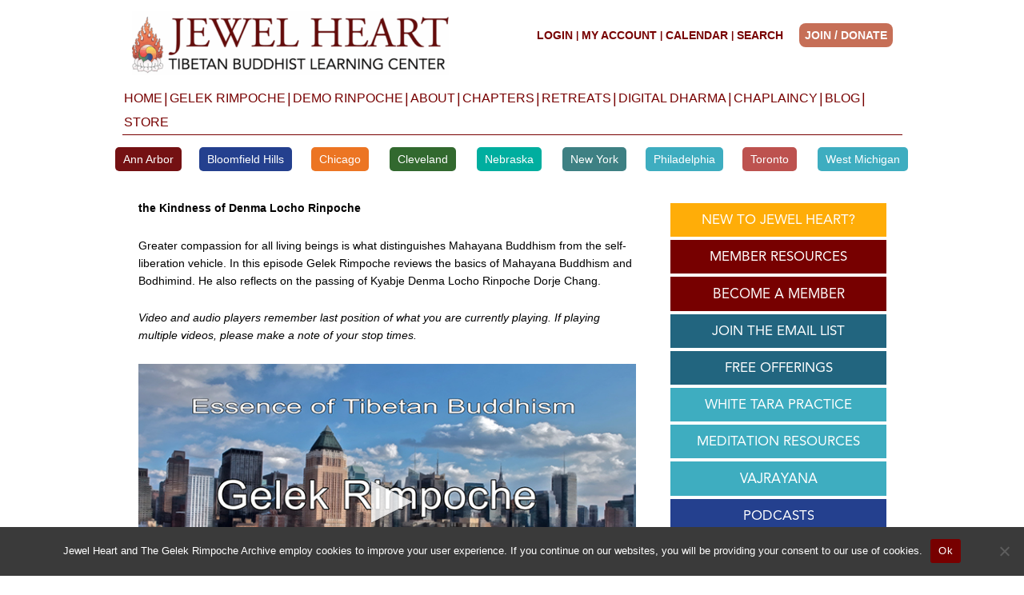

--- FILE ---
content_type: text/css
request_url: https://www.jewelheart.org/wp-content/themes/jewel-heart-astra/css/login.css?ver=1.1.40
body_size: 309
content:
/* Standard Wordpress Login */
body {
    background-color: #FFFFFF !important;
}

div#login { padding-bottom: 10px; font-size:14px !important; font-family: 'Arial', sans-serif !important;}
div#login h1 a { background:url(/wordpress/wp-content/themes/jewelheart/images2/jewelheartlogologin.png) no-repeat top center !important; background-size:auto !important; }
div#login h1 a { display:block !important; width:100% !important; height: 60px !important; }
div#login form {border: 1px solid #761214;}

div#login p#nav, div#login p#nav a, div#login p#nav a:hover, div#login p#nav a:active, div#login p#nav a:focus { display:none; }
div#login p#backtoblog, div#login p#backtoblog a, div#login p#backtoblog a:hover, div#login p#backtoblog a:active, div#login p#backtoblog a:focus { display:none; }
	
div#login form p { margin:12px 0 16px 0 !important; }
div#login form input[type="text"], div#login form input[type="email"], div#login form input[type="password"] { font-weight:normal !important; color:#000000 !important; background:none repeat scroll 0 0 #FBFBFB !important; border:1px solid #E5E5E5 !important; font-size:14px !important; margin:0 !important; padding:3px !important; -moz-border-radius:3px !important; -webkit-border-radius:3px !important; border-radius:3px !important; width:100% !important; width:98% !important !ie<8; margin-right:2% !important !ie<8; box-sizing:border-box !important; -ms-box-sizing:border-box !important; -moz-box-sizing:border-box !important; -webkit-box-sizing:border-box !important; }
div#login form input[type="submit"] { font-size:14px !important; }
div#login form#loginform p label {color:#030303;}

div#login  .button-primary {box-shadow: none;}
	
div#login form label { font-size: 14px; cursor:pointer !important; }

a.jh_login_links{color:#000000; font-size: 14px; text-decoration:none; font-family: 'Arial', sans-serif;}
a.jh_login_links:hover {color:#000000; font-size: 14px; text-decoration:underline; font-family: 'Arial', sans-serif;}
	
div#login p.message {border-color:#f58120;}



--- FILE ---
content_type: text/css
request_url: https://www.jewelheart.org/wp-content/themes/jewel-heart-astra/css/modalbox.css?ver=1.1.40
body_size: 140
content:
.modal {
    display: none; /* Hidden by default */
    position: fixed; /* Stay in place */
    z-index: 1000; /* Sit on top */
    left: 0;
    top: 0;
    width: 100%; /* Full width */
    height: 100%; /* Full height */
    overflow: auto; /* Enable scroll if needed */
    background-color: rgb(0,0,0); /* Fallback color */
    background-color: rgba(0,0,0,0.4); /* Black w/ opacity */
}

/* Modal Content */
.modal-content {
    overflow:hidden;
    position: relative;
    background-color: #EFEFEF;
    margin: auto;
    border: 1px solid #888;
    box-shadow: 0 4px 8px 0 rgba(0,0,0,0.2),0 6px 20px 0 rgba(0,0,0,0.19);
    -webkit-animation-name: animatetop;
    -webkit-animation-duration: 0.8s;
    animation-name: animatetop;
    animation-duration: 0.8s;
    padding: 0 6px 56px 4px;
}

/* Add Animation */
@-webkit-keyframes animatetop {
    from {top:-300px; opacity:0} 
    to {top:0; opacity:1}
}

@keyframes animatetop {
    from {top:-300px; opacity:0}
    to {top:0; opacity:1}
}

/* The Close Button */
.close {
    color: #751216;
    float: right;
    font-size: 28px;
    font-weight: bold;
}

.modal-header a {
    color: #751216;
    font-size: 14px;
}

.close:hover,
.close:focus {
    color: #000;
    text-decoration: none;
    cursor: pointer;
}

.modal-header {
    text-align: center;
    padding: 8px 8px;
    height: 34px;
    background-color: #EFEFEF;
    color: white;
}





--- FILE ---
content_type: text/css
request_url: https://www.jewelheart.org/wp-content/themes/jewel-heart-astra/css/tabs.css?ver=1055953448020819861
body_size: 442
content:
/*

.ui-tabs {
	position: relative; position: relative prevents IE scroll bug (element with position: relative inside container with overflow: auto appear as "fixed") 
	padding: .2em;
}
.ui-tabs .ui-tabs-nav {
	margin: 0;
	padding: .2em .2em 0;
}
.ui-tabs .ui-tabs-nav li {
	list-style: none;
	float: left;
	position: relative;
	top: 0;
	margin: 1px .2em 0 0;
	border-bottom-width: 0;
	padding: 0;
	white-space: nowrap;
}
.ui-tabs .ui-tabs-nav .ui-tabs-anchor {
	float: left;
	padding: .5em 1em;
	text-decoration: none;
}
.ui-tabs .ui-tabs-nav li.ui-tabs-active {
	margin-bottom: -1px;
	padding-bottom: 1px;
}
.ui-tabs .ui-tabs-nav li.ui-tabs-active .ui-tabs-anchor,
.ui-tabs .ui-tabs-nav li.ui-state-disabled .ui-tabs-anchor,
.ui-tabs .ui-tabs-nav li.ui-tabs-loading .ui-tabs-anchor {
	cursor: text;
}
.ui-tabs-collapsible .ui-tabs-nav li.ui-tabs-active .ui-tabs-anchor {
	cursor: pointer;
}
.ui-tabs .ui-tabs-panel {
	display: block;
	border-width: 0;
	padding: 1em 1.4em;
	background: none;
}

*/

#annarbor {
    border: 0;
    padding-left: 0;
    padding-right: 0;
}
#annarbor > ul {
    display: grid;
    grid-template-columns: 1fr 1fr 1fr 1fr;
    padding-right: 0;
    padding-left: 0;
    border: 1px solid #f2f2f2;
    background: #f2f2f2;
}
#annarbor > ul.ui-helper-clearfix:before {
    content: none;
}
#annarbor > ul > li {
    float: none;
    display: inline-block;
    padding: 10px;
    border: none;
    border: 1px solid #f2f2f2;
    background: #f2f2f2;
}
#annarbor > ul > li img {
    width: 400px;
    height: auto;
}
#annarbor > ul > li a {
    display: block;
    text-align: center;
    float: none;
    color: #000;
}
#annarbor > ul > li  p {
    margin: 12px 0 4px;
    font-size: 16px;
    font-family: "avenir-lt-pro", sans-serif;
}
#annarbor > div.ui-widget-content {
    padding-left: 0;
    padding-right: 0;
}
#annarbor > ul > li.ui-state-active {
    border: 1px solid #eee;
    background: #eee;
}
#annarbor > ul > li.ui-state-active  p {
        font-weight: bold;
}
#annarbor > ul > li.ui-state-hover:hover {
    border: 1px solid #e9e9e9;
    background: #e9e9e9;
}
#annarbor .ui-widget-content {
    border:0;
}
.ui-widget-content a, .ui-widget-content a:hover {
	   color: #f58120 !important;
}
.ui-widget-content h4 {
	  margin-bottom: 2px;
}


@media only screen and (max-width: 768px) {
    #annarbor > ul {
        grid-template-columns: 1fr 1fr;
        grid-template-rows: 1fr 1fr;
    }    
}

